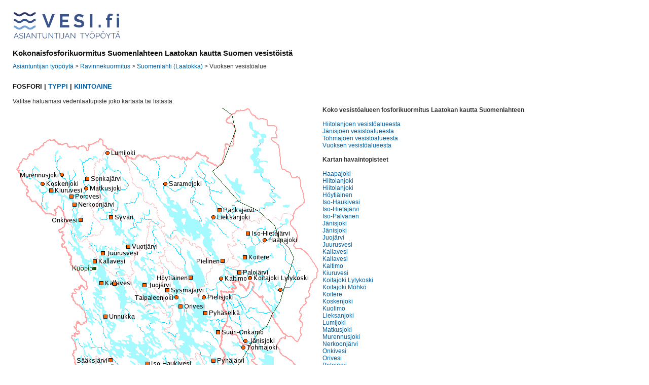

--- FILE ---
content_type: text/html
request_url: https://wwwi2.ymparisto.fi/i2/96/04/fi.html
body_size: 44364
content:
<!DOCTYPE HTML PUBLIC "-//W3C//DTD HTML 4.0 Transitional//EN" "https://www.w3.org/TR/html4/loose.dtd">
<meta http-equiv="Content-Type" content="text/html; charset=ISO-8859-1">
<link rel="stylesheet" href="/inc/css/ymparisto.css" type="text/css">

<html lang="fi">
<head>
        <title>www.vesi.fi</title>
        <meta http-equiv="PRAGMA" content="no-cache">
        <meta http-equiv="no-cache">
        <meta http-equiv="EXPIRES" content="-1">
        <meta http-equiv="Cache-Control" content="no-cache">
        <style type="text/css">
        <!--
          ul {
                list-style-image: url('https://www.ymparisto.fi/i/bullet1.gif');
                margin-left: 20px;
                padding-left: 0;
          }
          li {
                margin-left: 15px;
                margin-top: 3px;
                margin-bottom: 3px;
                padding-left: 0;
          }
          table.kuvakehys {
                 background-color: #ffffff;
                 border-right: 1px solid #000000;
                 border-top: 1px solid #000000;
                 border-left: 1px solid #000000;
                 border-bottom: 1px solid #000000;
          }
        -->
        </style>
</head>

<body bgcolor="#FFFFFF" text="#000000" leftmargin="25" topmargin="22" rightmargin="0" bottommargin="0" marginwidth="25" marginheight="22">

<script type="text/javascript" src="/i2/ohje/wz_tooltip.js"></script>

<table border="0" cellpadding="0" cellspacing="0" width="519">

<tr><td align="left"><img src="/i2/VesiFi_AT_logo_wwwi3.svg" alt="logo" height="60"></td></tr>
<tr><td>&nbsp;</td></tr>

       <tr>
		<td><!-- sis&auml;lt&ouml;alue -->


<h1>Kokonaisfosforikuormitus Suomenlahteen Laatokan kautta Suomen vesistöistä</h1>
<a href=https://wwwi2.ymparisto.fi/i2/95/vesiA.html>Asiantuntijan työpöytä</a> >
<a href=https://wwwi2.ymparisto.fi/i2/96/95/fi.html>Ravinnekuormitus</a> >
<a href=/i2/96/87/fi.html>Suomenlahti (Laatokka)</a> >
Vuoksen vesistöalue
<h3>FOSFORI | <a href=/i2/97/04/fi.html>TYPPI</a> | <a href=/i2/98/04/fi.html>KIINTOAINE</a></h3>
Valitse haluamasi vedenlaatupiste joko kartasta tai listasta.      <table border=0><tr><td valign=top>
<map name="map">
<area shape="rect" coords="252,348,262,358"         href="l582614_6956989/fi.html" onmouseover="Tip('<table border=0 cellpadding=2 cellspacing=0 width=215 align=left><tr><td>Fosforikuorma: Juojärvi</td></tr><tr><td><img src=\'l582614_6956989/tooltip.gif\' width=\'215\' height=\'160\'></td></tr></table>', BGCOLOR, '#ffffff', BORDERCOLOR , '#000000')" onmouseout="UnTip()"         alt="Fosfori: Juojärvi"         title="Fosfori: Juojärvi">
<area shape="rect" coords="400,200,410,210"         href="l658129_7032599/fi.html" onmouseover="Tip('<table border=0 cellpadding=2 cellspacing=0 width=215 align=left><tr><td>Fosforikuorma: Pankajärvi</td></tr><tr><td><img src=\'l658129_7032599/tooltip.gif\' width=\'215\' height=\'160\'></td></tr></table>', BGCOLOR, '#ffffff', BORDERCOLOR , '#000000')" onmouseout="UnTip()"         alt="Fosfori: Pankajärvi"         title="Fosfori: Pankajärvi">
<area shape="rect" coords="175,410,185,420"         href="l543696_6925640/fi.html" onmouseover="Tip('<table border=0 cellpadding=2 cellspacing=0 width=215 align=left><tr><td>Fosforikuorma: Unnukka</td></tr><tr><td><img src=\'l543696_6925640/tooltip.gif\' width=\'215\' height=\'160\'></td></tr></table>', BGCOLOR, '#ffffff', BORDERCOLOR , '#000000')" onmouseout="UnTip()"         alt="Fosfori: Unnukka"         title="Fosfori: Unnukka">
<area shape="rect" coords="220,272,230,282"         href="l566692_6995689/fi.html" onmouseover="Tip('<table border=0 cellpadding=2 cellspacing=0 width=215 align=left><tr><td>Fosforikuorma: Vuotjärvi</td></tr><tr><td><img src=\'l566692_6995689/tooltip.gif\' width=\'215\' height=\'160\'></td></tr></table>', BGCOLOR, '#ffffff', BORDERCOLOR , '#000000')" onmouseout="UnTip()"         alt="Fosfori: Vuotjärvi"         title="Fosfori: Vuotjärvi">
<area shape="rect" coords="186,214,196,224"         href="l549120_7025389/fi.html" onmouseover="Tip('<table border=0 cellpadding=2 cellspacing=0 width=215 align=left><tr><td>Fosforikuorma: Syväri</td></tr><tr><td><img src=\'l549120_7025389/tooltip.gif\' width=\'215\' height=\'160\'></td></tr></table>', BGCOLOR, '#ffffff', BORDERCOLOR , '#000000')" onmouseout="UnTip()"         alt="Fosfori: Syväri"         title="Fosfori: Syväri">
<area shape="rect" coords="406,300,416,310"         href="l661607_6981771/fi.html" onmouseover="Tip('<table border=0 cellpadding=2 cellspacing=0 width=215 align=left><tr><td>Fosforikuorma: Pielinen</td></tr><tr><td><img src=\'l661607_6981771/tooltip.gif\' width=\'215\' height=\'160\'></td></tr></table>', BGCOLOR, '#ffffff', BORDERCOLOR , '#000000')" onmouseout="UnTip()"         alt="Fosfori: Pielinen"         title="Fosfori: Pielinen">
<area shape="rect" coords="125,627,135,637"         href="l517789_6815156/fi.html" onmouseover="Tip('<table border=0 cellpadding=2 cellspacing=0 width=215 align=left><tr><td>Fosforikuorma: Yövesi</td></tr><tr><td><img src=\'l517789_6815156/tooltip.gif\' width=\'215\' height=\'160\'></td></tr></table>', BGCOLOR, '#ffffff', BORDERCOLOR , '#000000')" onmouseout="UnTip()"         alt="Fosfori: Yövesi"         title="Fosfori: Yövesi">
<area shape="rect" coords="456,246,466,256"         href="l686824_7008976/fi.html" onmouseover="Tip('<table border=0 cellpadding=2 cellspacing=0 width=215 align=left><tr><td>Fosforikuorma: Iso-Hietajärvi</td></tr><tr><td><img src=\'l686824_7008976/tooltip.gif\' width=\'215\' height=\'160\'></td></tr></table>', BGCOLOR, '#ffffff', BORDERCOLOR , '#000000')" onmouseout="UnTip()"         alt="Fosfori: Iso-Hietajärvi"         title="Fosfori: Iso-Hietajärvi">
<area shape="rect" coords="450,293,460,303"         href="l684006_6985079/fi.html" onmouseover="Tip('<table border=0 cellpadding=2 cellspacing=0 width=215 align=left><tr><td>Fosforikuorma: Koitere</td></tr><tr><td><img src=\'l684006_6985079/tooltip.gif\' width=\'215\' height=\'160\'></td></tr></table>', BGCOLOR, '#ffffff', BORDERCOLOR , '#000000')" onmouseout="UnTip()"         alt="Fosfori: Koitere"         title="Fosfori: Koitere">
<area shape="rect" coords="439,323,449,333"         href="l678240_6969633/fi.html" onmouseover="Tip('<table border=0 cellpadding=2 cellspacing=0 width=215 align=left><tr><td>Fosforikuorma: Palojärvi</td></tr><tr><td><img src=\'l678240_6969633/tooltip.gif\' width=\'215\' height=\'160\'></td></tr></table>', BGCOLOR, '#ffffff', BORDERCOLOR , '#000000')" onmouseout="UnTip()"         alt="Fosfori: Palojärvi"         title="Fosfori: Palojärvi">
<area shape="rect" coords="343,333,353,343"         href="l629057_6964618/fi.html" onmouseover="Tip('<table border=0 cellpadding=2 cellspacing=0 width=215 align=left><tr><td>Fosforikuorma: Höytiäinen</td></tr><tr><td><img src=\'l629057_6964618/tooltip.gif\' width=\'215\' height=\'160\'></td></tr></table>', BGCOLOR, '#ffffff', BORDERCOLOR , '#000000')" onmouseout="UnTip()"         alt="Fosfori: Höytiäinen"         title="Fosfori: Höytiäinen">
<area shape="rect" coords="170,285,180,295"         href="l541142_6989191/fi.html" onmouseover="Tip('<table border=0 cellpadding=2 cellspacing=0 width=215 align=left><tr><td>Fosforikuorma: Juurusvesi</td></tr><tr><td><img src=\'l541142_6989191/tooltip.gif\' width=\'215\' height=\'160\'></td></tr></table>', BGCOLOR, '#ffffff', BORDERCOLOR , '#000000')" onmouseout="UnTip()"         alt="Fosfori: Juurusvesi"         title="Fosfori: Juurusvesi">
<area shape="rect" coords="139,138,149,148"         href="l524944_7063805/fi.html" onmouseover="Tip('<table border=0 cellpadding=2 cellspacing=0 width=215 align=left><tr><td>Fosforikuorma: Sonkajärvi</td></tr><tr><td><img src=\'l524944_7063805/tooltip.gif\' width=\'215\' height=\'160\'></td></tr></table>', BGCOLOR, '#ffffff', BORDERCOLOR , '#000000')" onmouseout="UnTip()"         alt="Fosfori: Sonkajärvi"         title="Fosfori: Sonkajärvi">
<area shape="rect" coords="388,497,398,507"         href="l652368_6881346/fi.html" onmouseover="Tip('<table border=0 cellpadding=2 cellspacing=0 width=215 align=left><tr><td>Fosforikuorma: Pyhäjärvi</td></tr><tr><td><img src=\'l652368_6881346/tooltip.gif\' width=\'215\' height=\'160\'></td></tr></table>', BGCOLOR, '#ffffff', BORDERCOLOR , '#000000')" onmouseout="UnTip()"         alt="Fosfori: Pyhäjärvi"         title="Fosfori: Pyhäjärvi">
<area shape="rect" coords="397,441,407,451"         href="l657048_6909818/fi.html" onmouseover="Tip('<table border=0 cellpadding=2 cellspacing=0 width=215 align=left><tr><td>Fosforikuorma: Suuri-Onkamo</td></tr><tr><td><img src=\'l657048_6909818/tooltip.gif\' width=\'215\' height=\'160\'></td></tr></table>', BGCOLOR, '#ffffff', BORDERCOLOR , '#000000')" onmouseout="UnTip()"         alt="Fosfori: Suuri-Onkamo"         title="Fosfori: Suuri-Onkamo">
<area shape="rect" coords="297,358,307,368"         href="l605726_6951962/fi.html" onmouseover="Tip('<table border=0 cellpadding=2 cellspacing=0 width=215 align=left><tr><td>Fosforikuorma: Sysmäjärvi</td></tr><tr><td><img src=\'l605726_6951962/tooltip.gif\' width=\'215\' height=\'160\'></td></tr></table>', BGCOLOR, '#ffffff', BORDERCOLOR , '#000000')" onmouseout="UnTip()"         alt="Fosfori: Sysmäjärvi"         title="Fosfori: Sysmäjärvi">
<area shape="rect" coords="372,403,382,413"         href="l644287_6929214/fi.html" onmouseover="Tip('<table border=0 cellpadding=2 cellspacing=0 width=215 align=left><tr><td>Fosforikuorma: Pyhäselkä</td></tr><tr><td><img src=\'l644287_6929214/tooltip.gif\' width=\'215\' height=\'160\'></td></tr></table>', BGCOLOR, '#ffffff', BORDERCOLOR , '#000000')" onmouseout="UnTip()"         alt="Fosfori: Pyhäselkä"         title="Fosfori: Pyhäselkä">
<area shape="rect" coords="323,390,333,400"         href="l619154_6935902/fi.html" onmouseover="Tip('<table border=0 cellpadding=2 cellspacing=0 width=215 align=left><tr><td>Fosforikuorma: Orivesi</td></tr><tr><td><img src=\'l619154_6935902/tooltip.gif\' width=\'215\' height=\'160\'></td></tr></table>', BGCOLOR, '#ffffff', BORDERCOLOR , '#000000')" onmouseout="UnTip()"         alt="Fosfori: Orivesi"         title="Fosfori: Orivesi">
<area shape="rect" coords="154,301,164,311"         href="l533015_6981314/fi.html" onmouseover="Tip('<table border=0 cellpadding=2 cellspacing=0 width=215 align=left><tr><td>Fosforikuorma: Kallavesi</td></tr><tr><td><img src=\'l533015_6981314/tooltip.gif\' width=\'215\' height=\'160\'></td></tr></table>', BGCOLOR, '#ffffff', BORDERCOLOR , '#000000')" onmouseout="UnTip()"         alt="Fosfori: Kallavesi"         title="Fosfori: Kallavesi">
<area shape="rect" coords="193,345,203,355"         href="l552464_6958736/fi.html" onmouseover="Tip('<table border=0 cellpadding=2 cellspacing=0 width=215 align=left><tr><td>Fosforikuorma: Suvasvesi</td></tr><tr><td><img src=\'l552464_6958736/tooltip.gif\' width=\'215\' height=\'160\'></td></tr></table>', BGCOLOR, '#ffffff', BORDERCOLOR , '#000000')" onmouseout="UnTip()"         alt="Fosfori: Suvasvesi"         title="Fosfori: Suvasvesi">
<area shape="rect" coords="167,344,177,354"         href="l539673_6959103/fi.html" onmouseover="Tip('<table border=0 cellpadding=2 cellspacing=0 width=215 align=left><tr><td>Fosforikuorma: Kallavesi</td></tr><tr><td><img src=\'l539673_6959103/tooltip.gif\' width=\'215\' height=\'160\'></td></tr></table>', BGCOLOR, '#ffffff', BORDERCOLOR , '#000000')" onmouseout="UnTip()"         alt="Fosfori: Kallavesi"         title="Fosfori: Kallavesi">
<area shape="rect" coords="258,503,268,513"         href="l585762_6878010/fi.html" onmouseover="Tip('<table border=0 cellpadding=2 cellspacing=0 width=215 align=left><tr><td>Fosforikuorma: Iso-Haukivesi</td></tr><tr><td><img src=\'l585762_6878010/tooltip.gif\' width=\'215\' height=\'160\'></td></tr></table>', BGCOLOR, '#ffffff', BORDERCOLOR , '#000000')" onmouseout="UnTip()"         alt="Fosfori: Iso-Haukivesi"         title="Fosfori: Iso-Haukivesi">
<area shape="rect" coords="185,496,195,506"         href="l548410_6881915/fi.html" onmouseover="Tip('<table border=0 cellpadding=2 cellspacing=0 width=215 align=left><tr><td>Fosforikuorma: Sääksjärvi</td></tr><tr><td><img src=\'l548410_6881915/tooltip.gif\' width=\'215\' height=\'160\'></td></tr></table>', BGCOLOR, '#ffffff', BORDERCOLOR , '#000000')" onmouseout="UnTip()"         alt="Fosfori: Sääksjärvi"         title="Fosfori: Sääksjärvi">
<area shape="rect" coords="196,518,206,528"         href="l554058_6870499/fi.html" onmouseover="Tip('<table border=0 cellpadding=2 cellspacing=0 width=215 align=left><tr><td>Fosforikuorma: Tuusjärvi</td></tr><tr><td><img src=\'l554058_6870499/tooltip.gif\' width=\'215\' height=\'160\'></td></tr></table>', BGCOLOR, '#ffffff', BORDERCOLOR , '#000000')" onmouseout="UnTip()"         alt="Fosfori: Tuusjärvi"         title="Fosfori: Tuusjärvi">
<area shape="rect" coords="129,585,139,595"         href="l519832_6836293/fi.html" onmouseover="Tip('<table border=0 cellpadding=2 cellspacing=0 width=215 align=left><tr><td>Fosforikuorma: Iso-Palvanen</td></tr><tr><td><img src=\'l519832_6836293/tooltip.gif\' width=\'215\' height=\'160\'></td></tr></table>', BGCOLOR, '#ffffff', BORDERCOLOR , '#000000')" onmouseout="UnTip()"         alt="Fosfori: Iso-Palvanen"         title="Fosfori: Iso-Palvanen">
<area shape="rect" coords="120,599,130,609"         href="l515503_6829555/fi.html" onmouseover="Tip('<table border=0 cellpadding=2 cellspacing=0 width=215 align=left><tr><td>Fosforikuorma: Ukonvesi</td></tr><tr><td><img src=\'l515503_6829555/tooltip.gif\' width=\'215\' height=\'160\'></td></tr></table>', BGCOLOR, '#ffffff', BORDERCOLOR , '#000000')" onmouseout="UnTip()"         alt="Fosfori: Ukonvesi"         title="Fosfori: Ukonvesi">
<area shape="rect" coords="142,669,152,679"         href="l526769_6793600/fi.html" onmouseover="Tip('<table border=0 cellpadding=2 cellspacing=0 width=215 align=left><tr><td>Fosforikuorma: Kuolimo</td></tr><tr><td><img src=\'l526769_6793600/tooltip.gif\' width=\'215\' height=\'160\'></td></tr></table>', BGCOLOR, '#ffffff', BORDERCOLOR , '#000000')" onmouseout="UnTip()"         alt="Fosfori: Kuolimo"         title="Fosfori: Kuolimo">
<area shape="rect" coords="68,161,78,171"         href="l488673_7052245/fi.html" onmouseover="Tip('<table border=0 cellpadding=2 cellspacing=0 width=215 align=left><tr><td>Fosforikuorma: Kiuruvesi</td></tr><tr><td><img src=\'l488673_7052245/tooltip.gif\' width=\'215\' height=\'160\'></td></tr></table>', BGCOLOR, '#ffffff', BORDERCOLOR , '#000000')" onmouseout="UnTip()"         alt="Fosfori: Kiuruvesi"         title="Fosfori: Kiuruvesi">
<area shape="rect" coords="108,173,118,183"         href="l509404_7045988/fi.html" onmouseover="Tip('<table border=0 cellpadding=2 cellspacing=0 width=215 align=left><tr><td>Fosforikuorma: Porovesi</td></tr><tr><td><img src=\'l509404_7045988/tooltip.gif\' width=\'215\' height=\'160\'></td></tr></table>', BGCOLOR, '#ffffff', BORDERCOLOR , '#000000')" onmouseout="UnTip()"         alt="Fosfori: Porovesi"         title="Fosfori: Porovesi">
<area shape="rect" coords="114,189,124,199"         href="l512343_7038131/fi.html" onmouseover="Tip('<table border=0 cellpadding=2 cellspacing=0 width=215 align=left><tr><td>Fosforikuorma: Nerkoonjärvi</td></tr><tr><td><img src=\'l512343_7038131/tooltip.gif\' width=\'215\' height=\'160\'></td></tr></table>', BGCOLOR, '#ffffff', BORDERCOLOR , '#000000')" onmouseout="UnTip()"         alt="Fosfori: Nerkoonjärvi"         title="Fosfori: Nerkoonjärvi">
<area shape="rect" coords="126,219,136,229"         href="l518367_7022591/fi.html" onmouseover="Tip('<table border=0 cellpadding=2 cellspacing=0 width=215 align=left><tr><td>Fosforikuorma: Onkivesi</td></tr><tr><td><img src=\'l518367_7022591/tooltip.gif\' width=\'215\' height=\'160\'></td></tr></table>', BGCOLOR, '#ffffff', BORDERCOLOR , '#000000')" onmouseout="UnTip()"         alt="Fosfori: Onkivesi"         title="Fosfori: Onkivesi">
<area shape="rect" coords="179,87,189,97"         href="q545340_7090140/fi.html" onmouseover="Tip('<table border=0 cellpadding=2 cellspacing=0 width=215 align=left><tr><td>Fosforikuorma: Lumijoki</td></tr><tr><td><img src=\'q545340_7090140/tooltip.gif\' width=\'215\' height=\'160\'></td></tr></table>', BGCOLOR, '#ffffff', BORDERCOLOR , '#000000')" onmouseout="UnTip()"         alt="Fosfori: Lumijoki"         title="Fosfori: Lumijoki">
<area shape="rect" coords="520,357,530,367"         href="q719695_6952815/fi.html" onmouseover="Tip('<table border=0 cellpadding=2 cellspacing=0 width=215 align=left><tr><td>Fosforikuorma: Koitajoki Möhkö</td></tr><tr><td><img src=\'q719695_6952815/tooltip.gif\' width=\'215\' height=\'160\'></td></tr></table>', BGCOLOR, '#ffffff', BORDERCOLOR , '#000000')" onmouseout="UnTip()"         alt="Fosfori: Koitajoki Möhkö"         title="Fosfori: Koitajoki Möhkö">
<area shape="rect" coords="460,334,470,344"         href="q688801_6965221/fi.html" onmouseover="Tip('<table border=0 cellpadding=2 cellspacing=0 width=215 align=left><tr><td>Fosforikuorma: Koitajoki Lylykoski</td></tr><tr><td><img src=\'q688801_6965221/tooltip.gif\' width=\'215\' height=\'160\'></td></tr></table>', BGCOLOR, '#ffffff', BORDERCOLOR , '#000000')" onmouseout="UnTip()"         alt="Fosfori: Koitajoki Lylykoski"         title="Fosfori: Koitajoki Lylykoski">
<area shape="rect" coords="489,259,499,269"         href="q703722_7002314/fi.html" onmouseover="Tip('<table border=0 cellpadding=2 cellspacing=0 width=215 align=left><tr><td>Fosforikuorma: Haapajoki</td></tr><tr><td><img src=\'q703722_7002314/tooltip.gif\' width=\'215\' height=\'160\'></td></tr></table>', BGCOLOR, '#ffffff', BORDERCOLOR , '#000000')" onmouseout="UnTip()"         alt="Fosfori: Haapajoki"         title="Fosfori: Haapajoki">
<area shape="rect" coords="293,148,303,158"         href="q603701_7059031/fi.html" onmouseover="Tip('<table border=0 cellpadding=2 cellspacing=0 width=215 align=left><tr><td>Fosforikuorma: Saramojoki</td></tr><tr><td><img src=\'q603701_7059031/tooltip.gif\' width=\'215\' height=\'160\'></td></tr></table>', BGCOLOR, '#ffffff', BORDERCOLOR , '#000000')" onmouseout="UnTip()"         alt="Fosfori: Saramojoki"         title="Fosfori: Saramojoki">
<area shape="rect" coords="403,335,413,345"         href="q659818_6963899/fi.html" onmouseover="Tip('<table border=0 cellpadding=2 cellspacing=0 width=215 align=left><tr><td>Fosforikuorma: Kaltimo</td></tr><tr><td><img src=\'q659818_6963899/tooltip.gif\' width=\'215\' height=\'160\'></td></tr></table>', BGCOLOR, '#ffffff', BORDERCOLOR , '#000000')" onmouseout="UnTip()"         alt="Fosfori: Kaltimo"         title="Fosfori: Kaltimo">
<area shape="rect" coords="388,214,398,224"         href="q652157_7025472/fi.html" onmouseover="Tip('<table border=0 cellpadding=2 cellspacing=0 width=215 align=left><tr><td>Fosforikuorma: Lieksanjoki</td></tr><tr><td><img src=\'q652157_7025472/tooltip.gif\' width=\'215\' height=\'160\'></td></tr></table>', BGCOLOR, '#ffffff', BORDERCOLOR , '#000000')" onmouseout="UnTip()"         alt="Fosfori: Lieksanjoki"         title="Fosfori: Lieksanjoki">
<area shape="rect" coords="315,372,325,382"         href="q615231_6944687/fi.html" onmouseover="Tip('<table border=0 cellpadding=2 cellspacing=0 width=215 align=left><tr><td>Fosforikuorma: Taipaleenjoki</td></tr><tr><td><img src=\'q615231_6944687/tooltip.gif\' width=\'215\' height=\'160\'></td></tr></table>', BGCOLOR, '#ffffff', BORDERCOLOR , '#000000')" onmouseout="UnTip()"         alt="Fosfori: Taipaleenjoki"         title="Fosfori: Taipaleenjoki">
<area shape="rect" coords="369,372,379,382"         href="q642658_6944853/fi.html" onmouseover="Tip('<table border=0 cellpadding=2 cellspacing=0 width=215 align=left><tr><td>Fosforikuorma: Pielisjoki</td></tr><tr><td><img src=\'q642658_6944853/tooltip.gif\' width=\'215\' height=\'160\'></td></tr></table>', BGCOLOR, '#ffffff', BORDERCOLOR , '#000000')" onmouseout="UnTip()"         alt="Fosfori: Pielisjoki"         title="Fosfori: Pielisjoki">
<area shape="rect" coords="277,681,287,691"         href="q595819_6787523/fi.html" onmouseover="Tip('<table border=0 cellpadding=2 cellspacing=0 width=215 align=left><tr><td>Fosforikuorma: Tainionkoski</td></tr><tr><td><img src=\'q595819_6787523/tooltip.gif\' width=\'215\' height=\'160\'></td></tr></table>', BGCOLOR, '#ffffff', BORDERCOLOR , '#000000')" onmouseout="UnTip()"         alt="Fosfori: Tainionkoski"         title="Fosfori: Tainionkoski">
<area shape="rect" coords="89,130,99,140"         href="q499410_7067979/fi.html" onmouseover="Tip('<table border=0 cellpadding=2 cellspacing=0 width=215 align=left><tr><td>Fosforikuorma: Murennusjoki</td></tr><tr><td><img src=\'q499410_7067979/tooltip.gif\' width=\'215\' height=\'160\'></td></tr></table>', BGCOLOR, '#ffffff', BORDERCOLOR , '#000000')" onmouseout="UnTip()"         alt="Fosfori: Murennusjoki"         title="Fosfori: Murennusjoki">
<area shape="rect" coords="137,157,147,167"         href="q524118_7054245/fi.html" onmouseover="Tip('<table border=0 cellpadding=2 cellspacing=0 width=215 align=left><tr><td>Fosforikuorma: Matkusjoki</td></tr><tr><td><img src=\'q524118_7054245/tooltip.gif\' width=\'215\' height=\'160\'></td></tr></table>', BGCOLOR, '#ffffff', BORDERCOLOR , '#000000')" onmouseout="UnTip()"         alt="Fosfori: Matkusjoki"         title="Fosfori: Matkusjoki">
<area shape="rect" coords="51,148,61,158"         href="q480456_7059142/fi.html" onmouseover="Tip('<table border=0 cellpadding=2 cellspacing=0 width=215 align=left><tr><td>Fosforikuorma: Koskenjoki</td></tr><tr><td><img src=\'q480456_7059142/tooltip.gif\' width=\'215\' height=\'160\'></td></tr></table>', BGCOLOR, '#ffffff', BORDERCOLOR , '#000000')" onmouseout="UnTip()"         alt="Fosfori: Koskenjoki"         title="Fosfori: Koskenjoki">
<area shape="rect" coords="341,635,351,645"         href="../03/q628178_6811018/fi.html" onmouseover="Tip('<table border=0 cellpadding=2 cellspacing=0 width=215 align=left><tr><td>Fosforikuorma: Hiitolanjoki</td></tr><tr><td><img src=\'../03/q628178_6811018/tooltip.gif\' width=\'215\' height=\'160\'></td></tr></table>', BGCOLOR, '#ffffff', BORDERCOLOR , '#000000')" onmouseout="UnTip()"         alt="Fosfori: Hiitolanjoki"         title="Fosfori: Hiitolanjoki">
<area shape="rect" coords="447,471,457,481"         href="../02/q682340_6894794/fi.html" onmouseover="Tip('<table border=0 cellpadding=2 cellspacing=0 width=215 align=left><tr><td>Fosforikuorma: Tohmajoki</td></tr><tr><td><img src=\'../02/q682340_6894794/tooltip.gif\' width=\'215\' height=\'160\'></td></tr></table>', BGCOLOR, '#ffffff', BORDERCOLOR , '#000000')" onmouseout="UnTip()"         alt="Fosfori: Tohmajoki"         title="Fosfori: Tohmajoki">
<area shape="rect" coords="451,458,461,468"         href="../01/q684561_6901346/fi.html" onmouseover="Tip('<table border=0 cellpadding=2 cellspacing=0 width=215 align=left><tr><td>Fosforikuorma: Jänisjoki</td></tr><tr><td><img src=\'../01/q684561_6901346/tooltip.gif\' width=\'215\' height=\'160\'></td></tr></table>', BGCOLOR, '#ffffff', BORDERCOLOR , '#000000')" onmouseout="UnTip()"         alt="Fosfori: Jänisjoki"         title="Fosfori: Jänisjoki">
<area shape="rect" coords="262,348,309,358"           href="l582614_6956989/fi.html" onmouseover="Tip('<table border=0 cellpadding=2 cellspacing=0 width=215 align=left><tr><td>Fosforikuorma: Juojärvi</td></tr><tr><td><img src=\'l582614_6956989/tooltip.gif\' width=\'215\' height=\'160\'></td></tr></table>', BGCOLOR, '#ffffff', BORDERCOLOR , '#000000')" onmouseout="UnTip()">
<area shape="rect" coords="410,200,473,210"           href="l658129_7032599/fi.html" onmouseover="Tip('<table border=0 cellpadding=2 cellspacing=0 width=215 align=left><tr><td>Fosforikuorma: Pankajärvi</td></tr><tr><td><img src=\'l658129_7032599/tooltip.gif\' width=\'215\' height=\'160\'></td></tr></table>', BGCOLOR, '#ffffff', BORDERCOLOR , '#000000')" onmouseout="UnTip()">
<area shape="rect" coords="185,410,236,420"           href="l543696_6925640/fi.html" onmouseover="Tip('<table border=0 cellpadding=2 cellspacing=0 width=215 align=left><tr><td>Fosforikuorma: Unnukka</td></tr><tr><td><img src=\'l543696_6925640/tooltip.gif\' width=\'215\' height=\'160\'></td></tr></table>', BGCOLOR, '#ffffff', BORDERCOLOR , '#000000')" onmouseout="UnTip()">
<area shape="rect" coords="230,272,283,282"           href="l566692_6995689/fi.html" onmouseover="Tip('<table border=0 cellpadding=2 cellspacing=0 width=215 align=left><tr><td>Fosforikuorma: Vuotjärvi</td></tr><tr><td><img src=\'l566692_6995689/tooltip.gif\' width=\'215\' height=\'160\'></td></tr></table>', BGCOLOR, '#ffffff', BORDERCOLOR , '#000000')" onmouseout="UnTip()">
<area shape="rect" coords="196,214,234,224"           href="l549120_7025389/fi.html" onmouseover="Tip('<table border=0 cellpadding=2 cellspacing=0 width=215 align=left><tr><td>Fosforikuorma: Syväri</td></tr><tr><td><img src=\'l549120_7025389/tooltip.gif\' width=\'215\' height=\'160\'></td></tr></table>', BGCOLOR, '#ffffff', BORDERCOLOR , '#000000')" onmouseout="UnTip()">
<area shape="rect" coords="406,300,360,310"           href="l661607_6981771/fi.html" onmouseover="Tip('<table border=0 cellpadding=2 cellspacing=0 width=215 align=left><tr><td>Fosforikuorma: Pielinen</td></tr><tr><td><img src=\'l661607_6981771/tooltip.gif\' width=\'215\' height=\'160\'></td></tr></table>', BGCOLOR, '#ffffff', BORDERCOLOR , '#000000')" onmouseout="UnTip()">
<area shape="rect" coords="135,627,176,637"           href="l517789_6815156/fi.html" onmouseover="Tip('<table border=0 cellpadding=2 cellspacing=0 width=215 align=left><tr><td>Fosforikuorma: Yövesi</td></tr><tr><td><img src=\'l517789_6815156/tooltip.gif\' width=\'215\' height=\'160\'></td></tr></table>', BGCOLOR, '#ffffff', BORDERCOLOR , '#000000')" onmouseout="UnTip()">
<area shape="rect" coords="466,246,544,256"           href="l686824_7008976/fi.html" onmouseover="Tip('<table border=0 cellpadding=2 cellspacing=0 width=215 align=left><tr><td>Fosforikuorma: Iso-Hietajärvi</td></tr><tr><td><img src=\'l686824_7008976/tooltip.gif\' width=\'215\' height=\'160\'></td></tr></table>', BGCOLOR, '#ffffff', BORDERCOLOR , '#000000')" onmouseout="UnTip()">
<area shape="rect" coords="460,293,502,303"           href="l684006_6985079/fi.html" onmouseover="Tip('<table border=0 cellpadding=2 cellspacing=0 width=215 align=left><tr><td>Fosforikuorma: Koitere</td></tr><tr><td><img src=\'l684006_6985079/tooltip.gif\' width=\'215\' height=\'160\'></td></tr></table>', BGCOLOR, '#ffffff', BORDERCOLOR , '#000000')" onmouseout="UnTip()">
<area shape="rect" coords="449,323,501,333"           href="l678240_6969633/fi.html" onmouseover="Tip('<table border=0 cellpadding=2 cellspacing=0 width=215 align=left><tr><td>Fosforikuorma: Palojärvi</td></tr><tr><td><img src=\'l678240_6969633/tooltip.gif\' width=\'215\' height=\'160\'></td></tr></table>', BGCOLOR, '#ffffff', BORDERCOLOR , '#000000')" onmouseout="UnTip()">
<area shape="rect" coords="343,333,281,343"           href="l629057_6964618/fi.html" onmouseover="Tip('<table border=0 cellpadding=2 cellspacing=0 width=215 align=left><tr><td>Fosforikuorma: Höytiäinen</td></tr><tr><td><img src=\'l629057_6964618/tooltip.gif\' width=\'215\' height=\'160\'></td></tr></table>', BGCOLOR, '#ffffff', BORDERCOLOR , '#000000')" onmouseout="UnTip()">
<area shape="rect" coords="180,285,244,295"           href="l541142_6989191/fi.html" onmouseover="Tip('<table border=0 cellpadding=2 cellspacing=0 width=215 align=left><tr><td>Fosforikuorma: Juurusvesi</td></tr><tr><td><img src=\'l541142_6989191/tooltip.gif\' width=\'215\' height=\'160\'></td></tr></table>', BGCOLOR, '#ffffff', BORDERCOLOR , '#000000')" onmouseout="UnTip()">
<area shape="rect" coords="149,138,212,148"           href="l524944_7063805/fi.html" onmouseover="Tip('<table border=0 cellpadding=2 cellspacing=0 width=215 align=left><tr><td>Fosforikuorma: Sonkajärvi</td></tr><tr><td><img src=\'l524944_7063805/tooltip.gif\' width=\'215\' height=\'160\'></td></tr></table>', BGCOLOR, '#ffffff', BORDERCOLOR , '#000000')" onmouseout="UnTip()">
<area shape="rect" coords="398,497,454,507"           href="l652368_6881346/fi.html" onmouseover="Tip('<table border=0 cellpadding=2 cellspacing=0 width=215 align=left><tr><td>Fosforikuorma: Pyhäjärvi</td></tr><tr><td><img src=\'l652368_6881346/tooltip.gif\' width=\'215\' height=\'160\'></td></tr></table>', BGCOLOR, '#ffffff', BORDERCOLOR , '#000000')" onmouseout="UnTip()">
<area shape="rect" coords="407,441,490,451"           href="l657048_6909818/fi.html" onmouseover="Tip('<table border=0 cellpadding=2 cellspacing=0 width=215 align=left><tr><td>Fosforikuorma: Suuri-Onkamo</td></tr><tr><td><img src=\'l657048_6909818/tooltip.gif\' width=\'215\' height=\'160\'></td></tr></table>', BGCOLOR, '#ffffff', BORDERCOLOR , '#000000')" onmouseout="UnTip()">
<area shape="rect" coords="307,358,374,368"           href="l605726_6951962/fi.html" onmouseover="Tip('<table border=0 cellpadding=2 cellspacing=0 width=215 align=left><tr><td>Fosforikuorma: Sysmäjärvi</td></tr><tr><td><img src=\'l605726_6951962/tooltip.gif\' width=\'215\' height=\'160\'></td></tr></table>', BGCOLOR, '#ffffff', BORDERCOLOR , '#000000')" onmouseout="UnTip()">
<area shape="rect" coords="382,403,444,413"           href="l644287_6929214/fi.html" onmouseover="Tip('<table border=0 cellpadding=2 cellspacing=0 width=215 align=left><tr><td>Fosforikuorma: Pyhäselkä</td></tr><tr><td><img src=\'l644287_6929214/tooltip.gif\' width=\'215\' height=\'160\'></td></tr></table>', BGCOLOR, '#ffffff', BORDERCOLOR , '#000000')" onmouseout="UnTip()">
<area shape="rect" coords="333,390,375,400"           href="l619154_6935902/fi.html" onmouseover="Tip('<table border=0 cellpadding=2 cellspacing=0 width=215 align=left><tr><td>Fosforikuorma: Orivesi</td></tr><tr><td><img src=\'l619154_6935902/tooltip.gif\' width=\'215\' height=\'160\'></td></tr></table>', BGCOLOR, '#ffffff', BORDERCOLOR , '#000000')" onmouseout="UnTip()">
<area shape="rect" coords="164,301,218,311"           href="l533015_6981314/fi.html" onmouseover="Tip('<table border=0 cellpadding=2 cellspacing=0 width=215 align=left><tr><td>Fosforikuorma: Kallavesi</td></tr><tr><td><img src=\'l533015_6981314/tooltip.gif\' width=\'215\' height=\'160\'></td></tr></table>', BGCOLOR, '#ffffff', BORDERCOLOR , '#000000')" onmouseout="UnTip()">
<area shape="rect" coords="177,344,231,354"           href="l539673_6959103/fi.html" onmouseover="Tip('<table border=0 cellpadding=2 cellspacing=0 width=215 align=left><tr><td>Fosforikuorma: Kallavesi</td></tr><tr><td><img src=\'l539673_6959103/tooltip.gif\' width=\'215\' height=\'160\'></td></tr></table>', BGCOLOR, '#ffffff', BORDERCOLOR , '#000000')" onmouseout="UnTip()">
<area shape="rect" coords="268,503,348,513"           href="l585762_6878010/fi.html" onmouseover="Tip('<table border=0 cellpadding=2 cellspacing=0 width=215 align=left><tr><td>Fosforikuorma: Iso-Haukivesi</td></tr><tr><td><img src=\'l585762_6878010/tooltip.gif\' width=\'215\' height=\'160\'></td></tr></table>', BGCOLOR, '#ffffff', BORDERCOLOR , '#000000')" onmouseout="UnTip()">
<area shape="rect" coords="185,496,122,506"           href="l548410_6881915/fi.html" onmouseover="Tip('<table border=0 cellpadding=2 cellspacing=0 width=215 align=left><tr><td>Fosforikuorma: Sääksjärvi</td></tr><tr><td><img src=\'l548410_6881915/tooltip.gif\' width=\'215\' height=\'160\'></td></tr></table>', BGCOLOR, '#ffffff', BORDERCOLOR , '#000000')" onmouseout="UnTip()">
<area shape="rect" coords="206,518,261,528"           href="l554058_6870499/fi.html" onmouseover="Tip('<table border=0 cellpadding=2 cellspacing=0 width=215 align=left><tr><td>Fosforikuorma: Tuusjärvi</td></tr><tr><td><img src=\'l554058_6870499/tooltip.gif\' width=\'215\' height=\'160\'></td></tr></table>', BGCOLOR, '#ffffff', BORDERCOLOR , '#000000')" onmouseout="UnTip()">
<area shape="rect" coords="139,585,216,595"           href="l519832_6836293/fi.html" onmouseover="Tip('<table border=0 cellpadding=2 cellspacing=0 width=215 align=left><tr><td>Fosforikuorma: Iso-Palvanen</td></tr><tr><td><img src=\'l519832_6836293/tooltip.gif\' width=\'215\' height=\'160\'></td></tr></table>', BGCOLOR, '#ffffff', BORDERCOLOR , '#000000')" onmouseout="UnTip()">
<area shape="rect" coords="130,599,185,609"           href="l515503_6829555/fi.html" onmouseover="Tip('<table border=0 cellpadding=2 cellspacing=0 width=215 align=left><tr><td>Fosforikuorma: Ukonvesi</td></tr><tr><td><img src=\'l515503_6829555/tooltip.gif\' width=\'215\' height=\'160\'></td></tr></table>', BGCOLOR, '#ffffff', BORDERCOLOR , '#000000')" onmouseout="UnTip()">
<area shape="rect" coords="152,669,199,679"           href="l526769_6793600/fi.html" onmouseover="Tip('<table border=0 cellpadding=2 cellspacing=0 width=215 align=left><tr><td>Fosforikuorma: Kuolimo</td></tr><tr><td><img src=\'l526769_6793600/tooltip.gif\' width=\'215\' height=\'160\'></td></tr></table>', BGCOLOR, '#ffffff', BORDERCOLOR , '#000000')" onmouseout="UnTip()">
<area shape="rect" coords="78,161,133,171"           href="l488673_7052245/fi.html" onmouseover="Tip('<table border=0 cellpadding=2 cellspacing=0 width=215 align=left><tr><td>Fosforikuorma: Kiuruvesi</td></tr><tr><td><img src=\'l488673_7052245/tooltip.gif\' width=\'215\' height=\'160\'></td></tr></table>', BGCOLOR, '#ffffff', BORDERCOLOR , '#000000')" onmouseout="UnTip()">
<area shape="rect" coords="118,173,170,183"           href="l509404_7045988/fi.html" onmouseover="Tip('<table border=0 cellpadding=2 cellspacing=0 width=215 align=left><tr><td>Fosforikuorma: Porovesi</td></tr><tr><td><img src=\'l509404_7045988/tooltip.gif\' width=\'215\' height=\'160\'></td></tr></table>', BGCOLOR, '#ffffff', BORDERCOLOR , '#000000')" onmouseout="UnTip()">
<area shape="rect" coords="124,189,198,199"           href="l512343_7038131/fi.html" onmouseover="Tip('<table border=0 cellpadding=2 cellspacing=0 width=215 align=left><tr><td>Fosforikuorma: Nerkoonjärvi</td></tr><tr><td><img src=\'l512343_7038131/tooltip.gif\' width=\'215\' height=\'160\'></td></tr></table>', BGCOLOR, '#ffffff', BORDERCOLOR , '#000000')" onmouseout="UnTip()">
<area shape="rect" coords="126,219,74,229"           href="l518367_7022591/fi.html" onmouseover="Tip('<table border=0 cellpadding=2 cellspacing=0 width=215 align=left><tr><td>Fosforikuorma: Onkivesi</td></tr><tr><td><img src=\'l518367_7022591/tooltip.gif\' width=\'215\' height=\'160\'></td></tr></table>', BGCOLOR, '#ffffff', BORDERCOLOR , '#000000')" onmouseout="UnTip()">
<area shape="rect" coords="189,87,239,97"           href="q545340_7090140/fi.html" onmouseover="Tip('<table border=0 cellpadding=2 cellspacing=0 width=215 align=left><tr><td>Fosforikuorma: Lumijoki</td></tr><tr><td><img src=\'q545340_7090140/tooltip.gif\' width=\'215\' height=\'160\'></td></tr></table>', BGCOLOR, '#ffffff', BORDERCOLOR , '#000000')" onmouseout="UnTip()">
<area shape="rect" coords="470,334,581,344"           href="q688801_6965221/fi.html" onmouseover="Tip('<table border=0 cellpadding=2 cellspacing=0 width=215 align=left><tr><td>Fosforikuorma: Koitajoki Lylykoski</td></tr><tr><td><img src=\'q688801_6965221/tooltip.gif\' width=\'215\' height=\'160\'></td></tr></table>', BGCOLOR, '#ffffff', BORDERCOLOR , '#000000')" onmouseout="UnTip()">
<area shape="rect" coords="499,259,558,269"           href="q703722_7002314/fi.html" onmouseover="Tip('<table border=0 cellpadding=2 cellspacing=0 width=215 align=left><tr><td>Fosforikuorma: Haapajoki</td></tr><tr><td><img src=\'q703722_7002314/tooltip.gif\' width=\'215\' height=\'160\'></td></tr></table>', BGCOLOR, '#ffffff', BORDERCOLOR , '#000000')" onmouseout="UnTip()">
<area shape="rect" coords="303,148,370,158"           href="q603701_7059031/fi.html" onmouseover="Tip('<table border=0 cellpadding=2 cellspacing=0 width=215 align=left><tr><td>Fosforikuorma: Saramojoki</td></tr><tr><td><img src=\'q603701_7059031/tooltip.gif\' width=\'215\' height=\'160\'></td></tr></table>', BGCOLOR, '#ffffff', BORDERCOLOR , '#000000')" onmouseout="UnTip()">
<area shape="rect" coords="413,335,458,345"           href="q659818_6963899/fi.html" onmouseover="Tip('<table border=0 cellpadding=2 cellspacing=0 width=215 align=left><tr><td>Fosforikuorma: Kaltimo</td></tr><tr><td><img src=\'q659818_6963899/tooltip.gif\' width=\'215\' height=\'160\'></td></tr></table>', BGCOLOR, '#ffffff', BORDERCOLOR , '#000000')" onmouseout="UnTip()">
<area shape="rect" coords="398,214,465,224"           href="q652157_7025472/fi.html" onmouseover="Tip('<table border=0 cellpadding=2 cellspacing=0 width=215 align=left><tr><td>Fosforikuorma: Lieksanjoki</td></tr><tr><td><img src=\'q652157_7025472/tooltip.gif\' width=\'215\' height=\'160\'></td></tr></table>', BGCOLOR, '#ffffff', BORDERCOLOR , '#000000')" onmouseout="UnTip()">
<area shape="rect" coords="315,372,237,382"           href="q615231_6944687/fi.html" onmouseover="Tip('<table border=0 cellpadding=2 cellspacing=0 width=215 align=left><tr><td>Fosforikuorma: Taipaleenjoki</td></tr><tr><td><img src=\'q615231_6944687/tooltip.gif\' width=\'215\' height=\'160\'></td></tr></table>', BGCOLOR, '#ffffff', BORDERCOLOR , '#000000')" onmouseout="UnTip()">
<area shape="rect" coords="379,372,433,382"           href="q642658_6944853/fi.html" onmouseover="Tip('<table border=0 cellpadding=2 cellspacing=0 width=215 align=left><tr><td>Fosforikuorma: Pielisjoki</td></tr><tr><td><img src=\'q642658_6944853/tooltip.gif\' width=\'215\' height=\'160\'></td></tr></table>', BGCOLOR, '#ffffff', BORDERCOLOR , '#000000')" onmouseout="UnTip()">
<area shape="rect" coords="287,681,361,691"           href="q595819_6787523/fi.html" onmouseover="Tip('<table border=0 cellpadding=2 cellspacing=0 width=215 align=left><tr><td>Fosforikuorma: Tainionkoski</td></tr><tr><td><img src=\'q595819_6787523/tooltip.gif\' width=\'215\' height=\'160\'></td></tr></table>', BGCOLOR, '#ffffff', BORDERCOLOR , '#000000')" onmouseout="UnTip()">
<area shape="rect" coords="89,130,10,140"           href="q499410_7067979/fi.html" onmouseover="Tip('<table border=0 cellpadding=2 cellspacing=0 width=215 align=left><tr><td>Fosforikuorma: Murennusjoki</td></tr><tr><td><img src=\'q499410_7067979/tooltip.gif\' width=\'215\' height=\'160\'></td></tr></table>', BGCOLOR, '#ffffff', BORDERCOLOR , '#000000')" onmouseout="UnTip()">
<area shape="rect" coords="147,157,212,167"           href="q524118_7054245/fi.html" onmouseover="Tip('<table border=0 cellpadding=2 cellspacing=0 width=215 align=left><tr><td>Fosforikuorma: Matkusjoki</td></tr><tr><td><img src=\'q524118_7054245/tooltip.gif\' width=\'215\' height=\'160\'></td></tr></table>', BGCOLOR, '#ffffff', BORDERCOLOR , '#000000')" onmouseout="UnTip()">
<area shape="rect" coords="61,148,127,158"           href="q480456_7059142/fi.html" onmouseover="Tip('<table border=0 cellpadding=2 cellspacing=0 width=215 align=left><tr><td>Fosforikuorma: Koskenjoki</td></tr><tr><td><img src=\'q480456_7059142/tooltip.gif\' width=\'215\' height=\'160\'></td></tr></table>', BGCOLOR, '#ffffff', BORDERCOLOR , '#000000')" onmouseout="UnTip()">
<area shape="rect" coords="351,635,416,645"           href="../03/q628178_6811018/fi.html" onmouseover="Tip('<table border=0 cellpadding=2 cellspacing=0 width=215 align=left><tr><td>Fosforikuorma: Hiitolanjoki</td></tr><tr><td><img src=\'../03/q628178_6811018/tooltip.gif\' width=\'215\' height=\'160\'></td></tr></table>', BGCOLOR, '#ffffff', BORDERCOLOR , '#000000')" onmouseout="UnTip()">
<area shape="rect" coords="457,471,519,481"           href="../02/q682340_6894794/fi.html" onmouseover="Tip('<table border=0 cellpadding=2 cellspacing=0 width=215 align=left><tr><td>Fosforikuorma: Tohmajoki</td></tr><tr><td><img src=\'../02/q682340_6894794/tooltip.gif\' width=\'215\' height=\'160\'></td></tr></table>', BGCOLOR, '#ffffff', BORDERCOLOR , '#000000')" onmouseout="UnTip()">
<area shape="rect" coords="461,458,514,468"           href="../01/q684561_6901346/fi.html" onmouseover="Tip('<table border=0 cellpadding=2 cellspacing=0 width=215 align=left><tr><td>Fosforikuorma: Jänisjoki</td></tr><tr><td><img src=\'../01/q684561_6901346/tooltip.gif\' width=\'215\' height=\'160\'></td></tr></table>', BGCOLOR, '#ffffff', BORDERCOLOR , '#000000')" onmouseout="UnTip()">
<img src="kartta.gif" usemap="#map"       border="0" vspace="0" hspace="0"></map>
</td><td valign=top nowrap>
<b>Koko vesistöalueen fosforikuormitus Laatokan kautta Suomenlahteen</b><br>&nbsp;<br>
<a href="../03/sumlyhytfi.html">Hiitolanjoen vesistöalueesta</a><br>
<a href="../01/sumlyhytfi.html">Jänisjoen vesistöalueesta</a><br>
<a href="../02/sumlyhytfi.html">Tohmajoen vesistöalueesta</a><br>
<a href="../04/sumlyhytfi.html">Vuoksen vesistöalueesta</a><br>
&nbsp;<br><b>Kartan havaintopisteet</b><br>&nbsp;<br>
<!-- Haapajoki --><a href="q703722_7002314/fi.html">Haapajoki</a><br>
<!-- Hiitolanjoki --><a href="../03/q628178_6811018/fi.html">Hiitolanjoki</a><br>
<!-- Hiitolanjoki --><a href="../03/q628178_6811018/fi.html">Hiitolanjoki</a><br>
<!-- Höytiäinen --><a href="l629057_6964618/fi.html">Höytiäinen</a><br>
<!-- Iso-Haukivesi --><a href="l585762_6878010/fi.html">Iso-Haukivesi</a><br>
<!-- Iso-Hietajärvi --><a href="l686824_7008976/fi.html">Iso-Hietajärvi</a><br>
<!-- Iso-Palvanen --><a href="l519832_6836293/fi.html">Iso-Palvanen</a><br>
<!-- Jänisjoki --><a href="../01/q684561_6901346/fi.html">Jänisjoki</a><br>
<!-- Jänisjoki --><a href="../01/q684561_6901346/fi.html">Jänisjoki</a><br>
<!-- Juojärvi --><a href="l582614_6956989/fi.html">Juojärvi</a><br>
<!-- Juurusvesi --><a href="l541142_6989191/fi.html">Juurusvesi</a><br>
<!-- Kallavesi --><a href="l533015_6981314/fi.html">Kallavesi</a><br>
<!-- Kallavesi --><a href="l539673_6959103/fi.html">Kallavesi</a><br>
<!-- Kaltimo --><a href="q659818_6963899/fi.html">Kaltimo</a><br>
<!-- Kiuruvesi --><a href="l488673_7052245/fi.html">Kiuruvesi</a><br>
<!-- Koitajoki Lylykoski --><a href="q688801_6965221/fi.html">Koitajoki Lylykoski</a><br>
<!-- Koitajoki Möhkö --><a href="q719695_6952815/fi.html">Koitajoki Möhkö</a><br>
<!-- Koitere --><a href="l684006_6985079/fi.html">Koitere</a><br>
<!-- Koskenjoki --><a href="q480456_7059142/fi.html">Koskenjoki</a><br>
<!-- Kuolimo --><a href="l526769_6793600/fi.html">Kuolimo</a><br>
<!-- Lieksanjoki --><a href="q652157_7025472/fi.html">Lieksanjoki</a><br>
<!-- Lumijoki --><a href="q545340_7090140/fi.html">Lumijoki</a><br>
<!-- Matkusjoki --><a href="q524118_7054245/fi.html">Matkusjoki</a><br>
<!-- Murennusjoki --><a href="q499410_7067979/fi.html">Murennusjoki</a><br>
<!-- Nerkoonjärvi --><a href="l512343_7038131/fi.html">Nerkoonjärvi</a><br>
<!-- Onkivesi --><a href="l518367_7022591/fi.html">Onkivesi</a><br>
<!-- Orivesi --><a href="l619154_6935902/fi.html">Orivesi</a><br>
<!-- Palojärvi --><a href="l678240_6969633/fi.html">Palojärvi</a><br>
<!-- Pankajärvi --><a href="l658129_7032599/fi.html">Pankajärvi</a><br>
<!-- Pielinen --><a href="l661607_6981771/fi.html">Pielinen</a><br>
<!-- Pielisjoki --><a href="q642658_6944853/fi.html">Pielisjoki</a><br>
<!-- Porovesi --><a href="l509404_7045988/fi.html">Porovesi</a><br>
<!-- Pyhäjärvi --><a href="l652368_6881346/fi.html">Pyhäjärvi</a><br>
<!-- Pyhäselkä --><a href="l644287_6929214/fi.html">Pyhäselkä</a><br>
<!-- Saramojoki --><a href="q603701_7059031/fi.html">Saramojoki</a><br>
<!-- Sääksjärvi --><a href="l548410_6881915/fi.html">Sääksjärvi</a><br>
<!-- Sonkajärvi --><a href="l524944_7063805/fi.html">Sonkajärvi</a><br>
<!-- Suuri-Onkamo --><a href="l657048_6909818/fi.html">Suuri-Onkamo</a><br>
<!-- Suvasvesi --><a href="l552464_6958736/fi.html">Suvasvesi</a><br>
<!-- Sysmäjärvi --><a href="l605726_6951962/fi.html">Sysmäjärvi</a><br>
<!-- Syväri --><a href="l549120_7025389/fi.html">Syväri</a><br>
<!-- Tainionkoski --><a href="q595819_6787523/fi.html">Tainionkoski</a><br>
<!-- Taipaleenjoki --><a href="q615231_6944687/fi.html">Taipaleenjoki</a><br>
<!-- Tohmajoki --><a href="../02/q682340_6894794/fi.html">Tohmajoki</a><br>
<!-- Tohmajoki --><a href="../02/q682340_6894794/fi.html">Tohmajoki</a><br>
<!-- Tuusjärvi --><a href="l554058_6870499/fi.html">Tuusjärvi</a><br>
<!-- Ukonvesi --><a href="l515503_6829555/fi.html">Ukonvesi</a><br>
<!-- Unnukka --><a href="l543696_6925640/fi.html">Unnukka</a><br>
<!-- Vuotjärvi --><a href="l566692_6995689/fi.html">Vuotjärvi</a><br>
<!-- Yövesi --><a href="l517789_6815156/fi.html">Yövesi</a><br>
<br></td></tr></table>

            <!-- //sis&auml;lt&ouml;alue -->
 		</td>
	</tr>

</table>

<br>

</body>
</html>


--- FILE ---
content_type: text/css
request_url: https://wwwi2.ymparisto.fi/inc/css/ymparisto.css
body_size: 15468
content:
/* TÃ¤mÃ¤ on www.ymparisto.fi-palvelun tyylitiedosto. */
/* Selaimet: IE5.x ->, Netscape 6.x ->, Opera 5.x ->, Kirjasinkoko: 0 (normaali) */

/* SisÃ¤ltÃ¶alueen perustagit */

h1 {
	font-family : tahoma, verdana, Arial, Helvetica, sans-serif;
	color : #111111;
	font-size : 15px;
	line-height: 18px;
	font-weight: bold;
}

h3 {
	font-family : Arial, tahoma, verdana, Helvetica, sans-serif;
	color: #111111;
	font-size: 13px;
	font-weight: bold;
	margin-top: 25px;
	margin-bottom: 15px;
}

h4 {
	font-family : Arial, tahoma, verdana, Helvetica, sans-serif;
	color: #111111;
	font-size: 12px;
	font-weight: bold;
	margin-bottom: 10px;
}

h5 {
	font-family : Arial, tahoma, verdana, Helvetica, sans-serif;
	color: #111111;
	font-size: 12px;
	font-weight: bold;
	margin-bottom: 5px;
}

p {
	font-family : Arial, verdana, Helvetica, sans-serif;
	color : #333333;
	font-size : 12px;
	line-height: 16px;
}

img {
	margin-top: 0px;	
	margin-bottom: 0px;
}

p.kuvateksti {
	font-size: 11px;
	line-height: 14px;
	margin-top: 5px;
	margin-bottom: 5px;
}

.oranssiTxt {
	font-family : Tahoma, Arial, verdana, Helvetica, sans-serif;
	color : #FF9900;
	font-size : 11px;
	line-height: 13px;
	font-weight: bold;
	text-transform: uppercase;
	padding-top: 4px;
}

p.linkOts1 {
	font-family : Arial, tahoma, verdana, Helvetica, sans-serif;
	color: #111111;
	font-size: 14px;
	line-height: 17px;
}

ul { 
	list-style-image: url('../i/bullet1.gif');
	margin-left: 20px;
	padding-left: 0;
}

sup {
	font-size : 9px;
	line-height: 6px;
}

sub {
	font-size : 9px;
	line-height: 3px;
}

td {
	font-family : Arial, verdana, Helvetica, sans-serif;
	color : #333333;
	font-size : 12px;
}

.kpLinkkilista {
	font-family: Arial, verdana, Helvetica, sans-serif;
	color: #333333;
	font-size: 12px;
	line-height: 14px;
	margin-bottom: 5px;
}


.kpJasennys {
	margin-top: 20px;
	margin-bottom: 5px;
	color: #666666;
	font-size: 12px;
	font-weight: bold;
	line-height: 13px;
}


a:link, a:active, a:visited {
	color : #005EA5;
	text-decoration : none;
} 

a:hover {
	color : #005EA5;
	text-decoration: underline;
} 

.pilkut {
	width: 100%;
	height: 1px;
	background-image: url("/inc/i/pilkut_tulostus.gif");
}

.vaakaerotin1 {
	height: 22px;
	width: 100%;
	background: #fff url("../i/pilkut.gif") repeat-x center;	
}


/* LisÃ¤Ã¤ aiheesta palstan kappaletyylit */

.lapJasennysEka {
	border-color: #ffffff;
	border-left-width: 1px;
	padding-left: 11px;
	padding-right: 5px;
	padding-top: 1px;
	padding-bottom: 5px;
	background: #ffffff;
	font-family : Arial, verdana, Helvetica, sans-serif;
	font-size: 11px;
	color: #666666;
	font-weight: bold;
	line-height: 13px;
}

.lapJasennys {
	border-color: #ffffff;
	border-left-width: 1px;
	padding-left: 11px;
	padding-right: 5px;
	padding-top: 10px;
	padding-bottom: 5px;
	background: #ffffff;
	font-family : Arial, verdana, Helvetica, sans-serif;
	font-size: 11px;
	color: #666666;
	font-weight: bold;
	line-height: 13px;
}

.lapLinkkilista {
	border-color: #ffffff;
	border-left-width: 1px;
	padding-left: 11px;
	padding-right: 5px;
	padding-bottom: 5px; 
	background: #ffffff;
	font-family: Arial, verdana, Helvetica, sans-serif;
	color: #333333;
	font-size: 12px;
	line-height: 14px;
}


.lapVaaka {
	background: #ffffff;
}


/* Oikean palstan sisÃ¤ltÃ¶alueet kappaletyylit */

.op {
	padding-left: 11px;
	padding-right: 5px;
}


.opKuvateksti {
	padding-left: 11px;
	padding-right: 5px;
	font-size: 11px;
	line-height: 14px;
}

.oranssi {
	margin-bottom: 10px;
	padding-left: 11px;
	padding-right: 5px;
	padding-top: 1px;
	font-family: Tahoma, Arial, verdana, Helvetica, sans-serif;
	color: #FF9900;
	font-size: 11px;
	font-weight: bold;
	text-transform: uppercase;
	line-height: 13px;
}

.jasennys {
	margin-top: 10px;
	padding-left: 11px;
	padding-right: 5px;
	padding-bottom: 5px;
	color: #666666;
	font-size: 11px;
	font-weight: bold;
	line-height: 13px;
}

.linkkilista {
	padding-left: 11px;
	padding-right: 5px;
	padding-bottom: 5px;
	font-family: Arial, verdana, Helvetica, sans-serif;
	color: #333333;
	font-size: 12px;
	line-height: 14px;
}


.tyhja {
	font-size: 10px;
	line-height: 10px;
}



/* Palstojen alkumarginaalin asetteluun (kp=keskipalsta, op=oikea palsta, 1t= 1-taso, 2t=2-4taso, lap=lisÃ¤Ã¤ aiheesta palsta) */

.vp4Alku {
	height: 8px;
	font-size: 8px;
	line-height: 8px;
}

.vpLoppu {
	height: 65px;
	font-size: 65px;
	line-height: 65px;
}


.kpAlku {
	height: 17px;
	font-size: 17px;
	line-height: 17px;
}

.kpLoppu1 {
	height: 65px;
	line-height: 65px;
}

.kpLoppu2 {
	height: 113px;
	line-height: 113px;
}

.opAlku {
	height: 20px;
	line-height: 20px;
}


.op3Alku {
	height: 16px;
	font-size: 16px;
	line-height: 16px;
}

.lapSpacer {
	height: 21px;
	background: #fffffe;
	font-size: 21px;
	line-height: 21px;
}

.opLoppu {
	height: 65px;
	font-size: 65px;
	line-height: 65px;
}

/* Taulukkomallit */

.tausta1 {
	background-color: #e6e6e6;
}


table.taulukko0 {

}


table.taulukko_1 {
	background-color: #ffffff;
	border-right: 1px solid #333399;
	border-top: 1px solid #333399;
	border-left: 0px;
	border-bottom: 0px;
}

td.taulukko_1 {
	border-right: 0px;
	border-top: 0px;
	border-left: 1px solid #333399;
	border-bottom: 1px solid #333399;
}

table.taulukko_3 {
	background-color: #ffffff;
	border-right: 1px solid #ff6600;
	border-top: 1px solid #ff6600;
	border-left: 0px;
	border-bottom: 0px;
}

td.taulukko_3 {
	border-right: 0px;
	border-top: 0px;
	border-left: 1px solid #ff6600;
	border-bottom: 1px solid #ff6600;
}

table.taulukko_2 {
	background-color: #e6e6e6;
	border-right: 1px solid #333399;
	border-top: 1px solid #333399;
	border-left: 0px;
	border-bottom: 0px;
}

td.taulukko_2 {
	border-right: 0px;
	border-top: 0px;
	border-left: 1px solid #333399;
	border-bottom: 1px solid #333399;
}

table.taulukko_4 {
	background-color: #333399;
	border-right: 1px solid #ffffff;
	border-top: 1px solid #ffffff;
	border-left: 0px;
	border-bottom: 0px;
}

td.taulukko_4 {
	border-right: 0px;
	border-top: 0px;
	border-left: 1px solid #ffffff;
	border-bottom: 1px solid #ffffff;
}

table.taulukko_syke {
	background-color: #ffffff;
	border-right: 1px solid #00AEE8;
	border-top: 1px solid #00AEE8;
	border-left: 0px;
	border-bottom: 0px;
}

td.taulukko_syke {
	border-right: 0px;
	border-top: 0px;
	border-left: 1px solid #00AEE8;
	border-bottom: 1px solid #00AEE8;
}

table.taulukko_ym {
	background-color: #ffffff;
	border-right: 1px solid #993300;
	border-top: 1px solid #993300;
	border-left: 0px;
	border-bottom: 0px;
}

td.taulukko_ym {
	border-right: 0px;
	border-top: 0px;
	border-left: 1px solid #993300;
	border-bottom: 1px solid #993300;
}


/* Muut */

.isoHarmaa {
	font-family : Arial, verdana, Helvetica, sans-serif;
	color : #666666;
	font-size : 12px;
	font-weight: bold;
	padding-top: 15px;
}

.emblem1 {
	margin-left: -30px;
}

.menu2hit {
	font-family : Tahoma, Arial, verdana, Helvetica, sans-serif;
	color : #005EA5;
	font-weight: bold;
	text-decoration: none;
} 

.menu3hit {
	font-family : Tahoma, Arial, verdana, Helvetica, sans-serif;
	color : #000000;
	text-decoration: none;
	font-size: 12px;
} 

.whiteTxt {
	font-family : Tahoma, Arial, verdana, Helvetica, sans-serif;
	color : #ffffff;
	font-size : 12px;
	line-height: 12px;
}

.whiteTxt2 {
	font-family : Tahoma, Arial, verdana, Helvetica, sans-serif;
	color : #ffffff;
	font-size : 12px;
	font-weight: bold;
}

.blueTxt {
	font-family : Tahoma, Arial, verdana, Helvetica, sans-serif;
	color : #005EA5;
	font-size : 11px;
}

.blueTxt4 {
	font-family : Arial, verdana, Helvetica, sans-serif;
	color : #005EA5;
	font-size : 12px;
}

.blueTxt7 {
	font-family : Tahoma, Arial, verdana, Helvetica, sans-serif;
	color : #005EA5;
	font-size : 12px;
	line-height: 16px;
}

.blueTxt8 {
	font-family : Tahoma, Arial, verdana, Helvetica, sans-serif;
	color : #005EA5;
}

.orgPalkki {
	font-family : Tahoma, Arial, verdana, Helvetica, sans-serif;
	color : #005EA5;
	font-size: 12px;
	line-height: 14px;
}

a.orgPalkki:link, a.orgPalkki:active, a.orgPalkki:visited {
	color : #005EA5;
	text-decoration: none;
	font-family : Tahoma, Arial, verdana, Helvetica, sans-serif;
} 

a.orgPalkki:hover {
	color : #005EA5;
	text-decoration: underline;
	font-family : Tahoma, Arial, verdana, Helvetica, sans-serif;
} 

.Txt {
	font-family : Tahoma, Arial, verdana, Helvetica, sans-serif;
}

.harmaaTxt2 {
	color : #666666;
	font-size : 11px;
}

.harmaaTxt3 {
	color : #666666;
	font-size : 10px;
}

.smaller {
	font-family : Tahoma, Arial, verdana, Helvetica, sans-serif;
	color : #333333;
	font-size : 11px;
}

.smallest {
	font-family : Tahoma, Arial, verdana, Helvetica, sans-serif;
	color : #333333;
	font-size : 10px;
}

.bigger {
	font-size : 13px;
}

.valittuKirjain {
	font-family : Arial, Tahoma, verdana, Helvetica, sans-serif;
	color : #ffffff;
	font-size : 12px;
	font-weight: bold;
	background: #005EA5;
}

a.whiteLink:link, a.whiteLink:active, a.whiteLink:visited {
	color : #ffffff;
	text-decoration : none;
} 

a.whiteLink:hover {
	color : #ffffff;
	text-decoration : underline;
} 


a.harmaaLink:link, a.harm:active, a.harm:visited {
	font-family : Arial, verdana, Helvetica, sans-serif;
	color : #888888;
	text-decoration: none;
} 

a.harmaaLink:hover {
	font-family : Arial, verdana, Helvetica, sans-serif;
	color : #888888;
	text-decoration: underline;
}

a.linkki:link, a.linkki:active, a.linkki:visited, a.linkki:hover {
	color : #005EA5;
	text-decoration: underline;
} 

a.blueLink:link, a.blueLink:active, a.blueLink:visited, a.blueLink:hover {
	color : #005EA5;
	text-decoration: underline;
} 

a.blueLink2:link, a.blueLink2:active, a.blueLink2:visited {
	font-family : Tahoma, Arial, verdana, Helvetica, sans-serif;
	color : #005EA5;
	font-weight: bold;
	text-decoration: none;
} 

a.blueLink2:hover {
	font-family : Tahoma, Arial, verdana, Helvetica, sans-serif;
	color : #005EA5;
	font-weight: bold;
	text-decoration: underline;
} 

a.blueLink3:link, a.blueLink3:active, a.blueLink3:visited, a.blueLink3:hover {
	color : #005EA5;
	text-decoration: underline;
	font-size: 14px;
	line-height: 17px;
}

a.blueLink4:link, a.blueLink4:active, a.blueLink4:visited {
	color : #005EA5;
	text-decoration: none;
} 
a.blueLink4:hover {
	color : #005EA5;
	text-decoration: underline;
} 

a.blueLink5:link, a.blueLink5:active, a.blueLink5:visited {
	font-family : Tahoma, Arial, verdana, Helvetica, sans-serif;
	color : #005EA5;
	text-decoration: none;
	font-size: 12px;
}

a.blueLink5:hover {
	font-family : Tahoma, Arial, verdana, Helvetica, sans-serif;
	color : #005EA5;
	text-decoration: underline;
	font-size: 12px;
}

a.blueLink6:link, a.blueLink6:active, a.blueLink6:visited, a.blueLink6:hover {
	color : #005EA5;
	text-decoration: none;
	font-size: 14px;
}

a.blueLink7:link, a.blueLink7:active, a.blueLink7:visited, a.blueLink7:hover {
	color : #005EA5;
	text-decoration: underline;
	font-weight: bold;
} 

a.blueLink8:link, a.blueLink8:active, a.blueLink8:visited, a.blueLink8:hover {
	color : #005EA5;
	text-decoration: underline;
	font-size: 13px;
	font-weight: bold;
}

a.blueLink9:link, a.blueLink9:active, a.blueLink9:visited {
	color : #005EA5;
	text-decoration: none;
	font-family : Tahoma, Arial, verdana, Helvetica, sans-serif;
} 
a.blueLink9:hover {
	color : #005EA5;
	text-decoration: underline;
	font-family : Tahoma, Arial, verdana, Helvetica, sans-serif;
} 

a.sivupolku:link, a.sivupolku:active, a.sivupolku:visited, a.sivupolku:hover {
	color : #666666;
	text-decoration : underline;
	font-weight: normal;
	font-size: 11px;
}

a.sivupolku:hover {
	color : #005EA5;
	text-decoration : underline;
	font-weight: normal;
	font-size: 11px;
}

.sykeOrg {
	color : #00AEE8;
	text-decoration: none;
	font-family : Tahoma, Arial, verdana, Helvetica, sans-serif;
}

a.sykeOrg:link, a.sykeOrg:active, a.sykeOrg:visited {
	color : #00AEE8;
	text-decoration: none;
	font-family : Tahoma, Arial, verdana, Helvetica, sans-serif;
} 

a.sykeOrg:hover {
	color : #00AEE8;
	text-decoration: underline;
	font-family : Tahoma, Arial, verdana, Helvetica, sans-serif;
}

.ymOrg {
	color : #993300;
	text-decoration: none;
	font-family : Tahoma, Arial, verdana, Helvetica, sans-serif;
}

a.ymOrg:link, a.ymOrg:active, a.ymOrg:visited {
	color : #993300;
	text-decoration: none;
	font-family : Tahoma, Arial, verdana, Helvetica, sans-serif;
} 

a.ymOrg:hover {
	color : #993300;
	text-decoration: underline;
	font-family : Tahoma, Arial, verdana, Helvetica, sans-serif;
}

.aykOrg {
	color : #669900;
	text-decoration: none;
	font-family : Tahoma, Arial, verdana, Helvetica, sans-serif;
}

a.aykOrg:link, a.aykOrg:active, a.aykOrg:visited {
	color : #669900;
	text-decoration: none;
	font-family : Tahoma, Arial, verdana, Helvetica, sans-serif;
} 

a.aykOrg:hover {
	color : #669900;
	text-decoration: underline;
	font-family : Tahoma, Arial, verdana, Helvetica, sans-serif;
}

.ylviOrg {
	color : #009999;
	text-decoration: none;
	font-family : Tahoma, Arial, verdana, Helvetica, sans-serif;
}

a.ylviOrg:link, a.ylviOrg:active, a.ylviOrg:visited {
	color : #009999;
	text-decoration: none;
	font-family : Tahoma, Arial, verdana, Helvetica, sans-serif;
} 

a.ylviOrg:hover {
	color : #009999;
	text-decoration: underline;
	font-family : Tahoma, Arial, verdana, Helvetica, sans-serif;
}

INPUT.box1 {
	font-family: Arial, Verdana, MS Sans Serif, Helvetica, sans-serif;
	font-size: 11px;
	width: 148px;
}

INPUT.box2 {
	font-family: Arial, Verdana, MS Sans Serif, Helvetica, sans-serif;
	font-size: 11px;
	width: 170px;
}

INPUT.box3 {
	font-family: Arial, Verdana, MS Sans Serif, Helvetica, sans-serif;
	font-size: 11px;
	width: 354px;
}

INPUT.box4 {
	font-family: Arial, Verdana, MS Sans Serif, Helvetica, sans-serif;
	font-size: 11px;
	width: 173px;
}

INPUT.box5 {
	font-family: Arial, Verdana, MS Sans Serif, Helvetica, sans-serif;
	font-size: 11px;
	width: 91px;
}

INPUT.box6 {
	font-family: Arial, Verdana, MS Sans Serif, Helvetica, sans-serif;
	font-size: 11px;
	width: 131px;
}

INPUT.box7 {
	font-family: Arial, Verdana, MS Sans Serif, Helvetica, sans-serif;
	font-size: 11px;
	width: 138px;
}

.alas1 {
	font-family: Arial, Verdana, MS Sans Serif, Helvetica, sans-serif;
	font-size: 11px;
	width: 240px;
}

.alas2 {
	font-family: Arial, Verdana, MS Sans Serif, Helvetica, sans-serif;
	font-size: 11px;
	width: 190px;
}

.alas3 {
	font-family: Arial, Verdana, MS Sans Serif, Helvetica, sans-serif;
	font-size: 11px;
	width: 83px;
}

.alas4 {
	font-family: Arial, Verdana, MS Sans Serif, Helvetica, sans-serif;
	font-size: 11px;
}

.alas5 {
	font-family: Arial, Verdana, MS Sans Serif, Helvetica, sans-serif;
	font-size: 11px;
	width: 135px;
}

.alas6 {
	font-family: Arial, Verdana, MS Sans Serif, Helvetica, sans-serif;
	font-size: 11px;
	width: 177px;
}

.alas7 {
	font-family: Arial, Verdana, MS Sans Serif, Helvetica, sans-serif;
	font-size: 11px;
	width: 55px;
}





















--- FILE ---
content_type: image/svg+xml
request_url: https://wwwi2.ymparisto.fi/i2/VesiFi_AT_logo_wwwi3.svg
body_size: 8261
content:
<?xml version="1.0" encoding="utf-8"?>
<!-- Generator: Adobe Illustrator 26.0.3, SVG Export Plug-In . SVG Version: 6.00 Build 0)  -->
<svg version="1.1" id="Layer_1" xmlns="http://www.w3.org/2000/svg" xmlns:xlink="http://www.w3.org/1999/xlink" x="0px" y="0px"
	 viewBox="0 0 200 55" style="enable-background:new 0 0 200 55;" xml:space="preserve">
<style type="text/css">
	.st0{fill:#3B5489;}
	.st1{fill:#2C3865;}
	.st2{fill:#75A1D4;}
</style>
<g id="Layer_1_00000022544384017130118440000010297589056339851414_">
	<g>
		<g>
			<path class="st0" d="M58.4,5.5l6.5,18.2l6.4-18.2h4.9l-9.4,24h-3.9l-9.4-24H58.4z"/>
			<path class="st0" d="M102.3,25.4v4.1H85.6v-24H102v4.1H90.3v5.8h10.1v3.8H90.3v6.3L102.3,25.4L102.3,25.4z"/>
			<path class="st0" d="M126.5,11.8c-0.2-0.2-0.4-0.4-0.9-0.6c-0.4-0.3-0.9-0.5-1.5-0.8s-1.2-0.5-1.9-0.7c-0.7-0.2-1.4-0.3-2.1-0.3
				c-1.3,0-2.2,0.2-2.9,0.7s-0.9,1.1-0.9,2c0,0.5,0.1,0.9,0.4,1.2c0.2,0.3,0.6,0.6,1,0.9c0.5,0.2,1,0.5,1.7,0.7s1.5,0.4,2.4,0.6
				c1.2,0.3,2.2,0.7,3.2,1c1,0.4,1.8,0.8,2.4,1.4c0.7,0.5,1.2,1.2,1.5,1.9c0.4,0.8,0.5,1.7,0.5,2.8c0,1.3-0.2,2.4-0.7,3.3
				s-1.1,1.7-2,2.2c-0.8,0.6-1.8,1-2.8,1.2c-1.1,0.3-2.2,0.4-3.4,0.4c-1.8,0-3.6-0.3-5.3-0.8c-1.8-0.5-3.3-1.3-4.7-2.3l2.1-4
				c0.2,0.2,0.6,0.5,1.1,0.8s1.2,0.7,1.9,1c0.7,0.3,1.5,0.6,2.4,0.8s1.8,0.3,2.7,0.3c2.6,0,3.9-0.8,3.9-2.5c0-0.5-0.1-1-0.4-1.3
				s-0.7-0.7-1.3-0.9c-0.5-0.3-1.2-0.5-2-0.7s-1.6-0.5-2.6-0.7c-1.2-0.3-2.2-0.7-3-1c-0.8-0.4-1.6-0.8-2.1-1.3
				c-0.6-0.5-1-1.1-1.3-1.8s-0.4-1.5-0.4-2.4c0-1.2,0.2-2.3,0.7-3.3c0.5-0.9,1.1-1.7,1.9-2.4s1.7-1.1,2.8-1.4
				c1.1-0.3,2.2-0.5,3.4-0.5c1.7,0,3.3,0.3,4.7,0.8s2.7,1.2,3.7,1.9L126.5,11.8z"/>
			<path class="st0" d="M139.7,29.5v-24h4.7v24H139.7z"/>
			<path class="st0" d="M155.7,29.5v-4.9h3.7v4.9H155.7L155.7,29.5z"/>
			<path class="st0" d="M171.2,29.5V16.2h-2.3v-3.5h2.3v-1.1c0-2.2,0.5-4,1.6-5.2c1.1-1.3,2.5-1.9,4.3-1.9c1.4,0,2.9,0.3,4.4,1
				l-0.9,3.4c-0.3-0.2-0.7-0.3-1.2-0.5c-0.5-0.1-0.9-0.2-1.3-0.2c-1.6,0-2.4,1.1-2.4,3.2v1.3h4.3v3.5h-4.3v13.3H171.2z"/>
		</g>
		<g>
			<path class="st0" d="M188.4,9.3V4.8h4.5v4.5H188.4z M188.4,29.5V11.8h4.5v17.7H188.4z"/>
		</g>
		<g>
			<path class="st1" d="M31.7,9.4c-3.1,0-4.7-1.3-6-2.4c-1.2-0.9-2-1.6-3.9-1.6S19.1,6.1,17.9,7c-1.3,1.1-3,2.4-6,2.4S7.2,8.1,5.9,7
				C4.7,6.2,3.9,5.5,2,5.5V2c3.1,0,4.7,1.3,6,2.4C9.2,5.3,10,6,11.9,6s2.7-0.7,3.9-1.6c1.3-1.1,3-2.4,6-2.4c3.1,0,4.7,1.3,6,2.4
				C29,5.3,29.8,6,31.7,6s2.7-0.7,3.9-1.6c1.3-1.1,3-2.4,6-2.4v3.5c-1.9,0-2.7,0.7-3.9,1.6C36.4,8.1,34.8,9.4,31.7,9.4z"/>
		</g>
		<g>
			<path class="st0" d="M31.7,21.5c-3.1,0-4.7-1.3-6-2.4c-1.2-0.9-2-1.6-3.9-1.6s-2.7,0.7-3.9,1.6c-1.3,1.1-3,2.4-6,2.4
				s-4.7-1.3-6-2.4c-1.2-0.9-2-1.6-3.9-1.6V14c3.1,0,4.7,1.3,6,2.4c1.2,0.9,2,1.6,3.9,1.6s2.7-0.7,3.9-1.6c1.3-1.1,3-2.4,6-2.4
				c3.1,0,4.7,1.3,6,2.4c1.2,0.9,2,1.6,3.9,1.6c1.9,0,2.7-0.7,3.9-1.6c1.3-1.1,3-2.4,6-2.4v3.5c-1.9,0-2.7,0.7-3.9,1.6
				C36.4,20.2,34.8,21.5,31.7,21.5z"/>
		</g>
		<g>
			<path class="st2" d="M31.7,33.5c-3.1,0-4.7-1.3-6-2.4c-1.2-0.9-2-1.6-3.9-1.6s-2.7,0.7-3.9,1.6c-1.3,1.1-3,2.4-6,2.4
				s-4.7-1.3-6-2.4c-1.2-0.9-2-1.6-3.9-1.6V26c3.1,0,4.7,1.3,6,2.4c1.2,0.9,2,1.6,3.9,1.6s2.7-0.7,3.9-1.6c1.3-1.1,3-2.4,6-2.4
				c3.1,0,4.7,1.3,6,2.4c1.2,0.9,2,1.6,3.9,1.6c1.9,0,2.7-0.7,3.9-1.6c1.3-1.1,3-2.4,6-2.4v3.5c-1.9,0-2.7,0.7-3.9,1.6
				C36.4,32.2,34.8,33.5,31.7,33.5z"/>
		</g>
	</g>
</g>
<g>
	<path class="st0" d="M6,39.4h0.8l4.1,9.9h-1l-1.3-3.1H4.2l-1.3,3.1h-1L6,39.4z M8.4,45.5l-2-4.9l-2,4.9H8.4z"/>
	<path class="st0" d="M18.2,41.3c-0.3-0.3-0.7-0.6-1.1-0.8c-0.5-0.2-1-0.3-1.6-0.3c-0.9,0-1.5,0.2-1.9,0.5C13.2,41,13,41.5,13,42.1
		c0,0.3,0.1,0.5,0.2,0.7s0.3,0.4,0.5,0.5s0.5,0.3,0.9,0.4c0.4,0.1,0.8,0.2,1.2,0.3c0.5,0.1,1,0.2,1.4,0.4c0.4,0.1,0.8,0.3,1.1,0.5
		c0.3,0.2,0.5,0.5,0.7,0.8s0.2,0.7,0.2,1.1c0,0.5-0.1,0.9-0.3,1.2s-0.4,0.6-0.7,0.8c-0.3,0.2-0.7,0.4-1.1,0.5s-0.9,0.2-1.4,0.2
		c-1.5,0-2.9-0.5-4-1.4l0.5-0.8c0.2,0.2,0.4,0.4,0.6,0.5c0.2,0.2,0.5,0.3,0.8,0.4s0.6,0.2,1,0.3c0.3,0.1,0.7,0.1,1.1,0.1
		c0.8,0,1.4-0.1,1.9-0.4c0.4-0.3,0.7-0.7,0.7-1.3c0-0.3-0.1-0.6-0.2-0.8s-0.3-0.4-0.6-0.5s-0.6-0.3-0.9-0.4
		c-0.4-0.1-0.8-0.2-1.3-0.3s-1-0.2-1.4-0.4c-0.4-0.1-0.7-0.3-1-0.5s-0.5-0.4-0.6-0.7s-0.2-0.6-0.2-1c0-0.5,0.1-0.9,0.3-1.2
		s0.4-0.7,0.7-0.9s0.7-0.4,1.1-0.5s0.9-0.2,1.4-0.2c0.7,0,1.3,0.1,1.8,0.3s1,0.5,1.4,0.8L18.2,41.3z"/>
	<path class="st0" d="M21.1,49.4v-9.9h1v9.9H21.1z"/>
	<path class="st0" d="M27.9,39.4h0.8l4.1,9.9h-1l-1.3-3.1H26l-1.3,3.1h-1L27.9,39.4z M30.3,45.5l-2-4.9l-2,4.9H30.3z"/>
	<path class="st0" d="M35.5,41.2v8.1h-1v-9.9h0.8l6.6,8.3v-8.3h1v9.9H42L35.5,41.2z"/>
	<path class="st0" d="M52.6,40.3H49v9.1h-1v-9.1h-3.5v-0.9h8.1V40.3z"/>
	<path class="st0" d="M58.3,48.5c0.6,0,1.1-0.1,1.6-0.4c0.4-0.2,0.7-0.6,1-0.9c0.2-0.4,0.4-0.8,0.5-1.3s0.1-1,0.1-1.5v-5h1v5
		c0,0.7-0.1,1.3-0.2,1.9c-0.1,0.6-0.4,1.1-0.7,1.6s-0.8,0.8-1.3,1.1s-1.2,0.4-1.9,0.4c-0.8,0-1.4-0.1-2-0.4c-0.5-0.3-1-0.7-1.3-1.1
		c-0.3-0.5-0.6-1-0.7-1.6c-0.1-0.6-0.2-1.2-0.2-1.8v-5h1v5c0,0.5,0.1,1,0.2,1.5c0.1,0.5,0.3,0.9,0.5,1.3c0.2,0.4,0.6,0.7,1,0.9
		S57.7,48.5,58.3,48.5z"/>
	<path class="st0" d="M66,41.2v8.1h-1v-9.9h0.8l6.6,8.3v-8.3h1v9.9h-0.9L66,41.2z"/>
	<path class="st0" d="M83.1,40.3h-3.5v9.1h-1v-9.1h-3.5v-0.9h8.1L83.1,40.3L83.1,40.3z"/>
	<path class="st0" d="M84.8,49.4v-9.9h1v9.9H84.8z"/>
	<path class="st0" d="M87.7,48.1c0.2,0.1,0.5,0.3,0.8,0.4c0.3,0.1,0.7,0.2,1.1,0.2c0.5,0,0.9-0.1,1.2-0.3s0.5-0.5,0.7-0.8
		s0.3-0.8,0.3-1.3s0.1-1.1,0.1-1.8v-5.1h1v5.1c0,0.8,0,1.4-0.1,2.1c-0.1,0.6-0.2,1.2-0.4,1.6c-0.2,0.4-0.6,0.8-1,1s-1,0.4-1.7,0.4
		c-0.8,0-1.6-0.2-2.2-0.6L87.7,48.1z"/>
	<path class="st0" d="M98.3,39.4h0.8l4.1,9.9h-1l-1.3-3.1h-4.5l-1.3,3.1h-1L98.3,39.4z M100.7,45.5l-2-4.9l-2,4.9H100.7z"/>
	<path class="st0" d="M105.9,41.2v8.1h-1v-9.9h0.8l6.6,8.3v-8.3h1v9.9h-0.9L105.9,41.2z"/>
	<path class="st0" d="M129.8,40.3h-3.5v9.1h-1v-9.1h-3.5v-0.9h8.1L129.8,40.3L129.8,40.3z"/>
	<path class="st0" d="M131.5,39.4l3.2,5.3l3.3-5.3h1.1l-3.8,6.2v3.7h-1v-3.7l-3.8-6.2H131.5z"/>
	<path class="st0" d="M144.1,49.4c-0.7,0-1.3-0.1-1.9-0.4c-0.6-0.3-1.1-0.7-1.5-1.1c-0.4-0.5-0.7-1-1-1.6c-0.2-0.6-0.3-1.2-0.3-1.9
		s0.1-1.3,0.4-1.9c0.2-0.6,0.6-1.1,1-1.6s0.9-0.8,1.5-1.1s1.2-0.4,1.8-0.4c0.7,0,1.3,0.1,1.9,0.4s1.1,0.7,1.5,1.2s0.7,1,0.9,1.6
		s0.3,1.2,0.3,1.8c0,0.7-0.1,1.3-0.4,1.9c-0.2,0.6-0.6,1.1-1,1.6s-0.9,0.8-1.5,1.1S144.8,49.4,144.1,49.4z M140.4,44.4
		c0,0.5,0.1,1.1,0.3,1.6s0.4,0.9,0.8,1.3c0.3,0.4,0.7,0.7,1.2,0.9c0.4,0.2,0.9,0.3,1.5,0.3s1.1-0.1,1.5-0.4c0.5-0.2,0.8-0.6,1.2-1
		c0.3-0.4,0.6-0.8,0.7-1.3c0.2-0.5,0.3-1,0.3-1.5s-0.1-1.1-0.3-1.6s-0.4-0.9-0.8-1.3c-0.3-0.4-0.7-0.7-1.2-0.9
		c-0.4-0.2-0.9-0.3-1.5-0.3s-1.1,0.1-1.5,0.4c-0.5,0.2-0.8,0.6-1.2,0.9c-0.3,0.4-0.6,0.8-0.7,1.3C140.5,43.4,140.4,43.9,140.4,44.4z
		 M142.7,37.9v-1.3h0.8v1.3H142.7z M144.8,37.9v-1.3h0.8v1.3H144.8z"/>
	<path class="st0" d="M150.8,49.4v-9.9h4.1c0.4,0,0.8,0.1,1.2,0.3s0.7,0.4,0.9,0.7c0.3,0.3,0.5,0.6,0.6,1s0.2,0.8,0.2,1.1
		c0,0.4-0.1,0.8-0.2,1.2c-0.1,0.4-0.3,0.7-0.6,1s-0.6,0.5-0.9,0.7c-0.4,0.2-0.7,0.3-1.2,0.3h-3.2v3.7L150.8,49.4L150.8,49.4z
		 M151.8,44.8h3.2c0.3,0,0.6-0.1,0.8-0.2c0.2-0.1,0.4-0.3,0.6-0.5c0.2-0.2,0.3-0.5,0.4-0.7c0.1-0.3,0.1-0.6,0.1-0.9
		c0-0.3-0.1-0.6-0.2-0.9c-0.1-0.3-0.3-0.5-0.4-0.7c-0.2-0.2-0.4-0.4-0.6-0.5c-0.2-0.1-0.5-0.2-0.8-0.2h-3.1V44.8z"/>
	<path class="st0" d="M163.7,49.4c-0.7,0-1.3-0.1-1.9-0.4c-0.6-0.3-1.1-0.7-1.5-1.1c-0.4-0.5-0.7-1-1-1.6c-0.2-0.6-0.3-1.2-0.3-1.9
		s0.1-1.3,0.4-1.9c0.2-0.6,0.6-1.1,1-1.6s0.9-0.8,1.5-1.1s1.2-0.4,1.8-0.4c0.7,0,1.3,0.1,1.9,0.4s1.1,0.7,1.5,1.2s0.7,1,0.9,1.6
		s0.3,1.2,0.3,1.8c0,0.7-0.1,1.3-0.4,1.9c-0.2,0.6-0.6,1.1-1,1.6s-0.9,0.8-1.5,1.1S164.4,49.4,163.7,49.4z M160.1,44.4
		c0,0.5,0.1,1.1,0.3,1.6s0.4,0.9,0.8,1.3c0.3,0.4,0.7,0.7,1.2,0.9c0.4,0.2,0.9,0.3,1.5,0.3s1.1-0.1,1.5-0.4c0.5-0.2,0.8-0.6,1.2-1
		c0.3-0.4,0.6-0.8,0.7-1.3c0.2-0.5,0.3-1,0.3-1.5s-0.1-1.1-0.3-1.6s-0.4-0.9-0.8-1.3c-0.3-0.4-0.7-0.7-1.2-0.9
		c-0.4-0.2-0.9-0.3-1.5-0.3s-1.1,0.1-1.5,0.4c-0.5,0.2-0.8,0.6-1.2,0.9c-0.3,0.4-0.6,0.8-0.7,1.3C160.2,43.4,160.1,43.9,160.1,44.4z
		 M162.3,37.9v-1.3h0.8v1.3H162.3z M164.4,37.9v-1.3h0.8v1.3H164.4z"/>
	<path class="st0" d="M169.9,39.4l3.2,5.3l3.3-5.3h1.1l-3.8,6.2v3.7h-1v-3.7l-3.8-6.2H169.9z"/>
	<path class="st0" d="M186.2,40.3h-3.5v9.1h-1v-9.1h-3.5v-0.9h8.1v0.9H186.2z"/>
	<path class="st0" d="M190,39.4h0.8l4.1,9.9h-1l-1.3-3.1h-4.5l-1.3,3.1h-1L190,39.4z M192.4,45.5l-2-4.9l-2,4.9H192.4z M188.9,37.9
		v-1.3h0.8v1.3H188.9z M191,37.9v-1.3h0.8v1.3H191z"/>
</g>
</svg>
